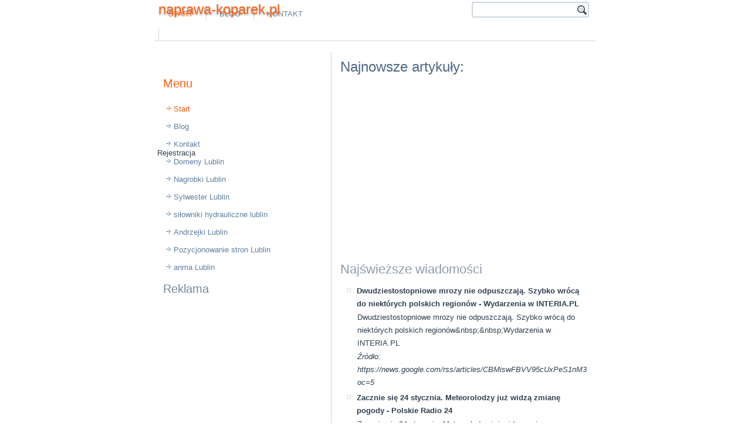

--- FILE ---
content_type: text/html; charset=UTF-8
request_url: https://naprawa-koparek.pl/serwis-koparek/przegrzany-i-odksztalcony-blok-silnika-%f0%9f%91%89sposob-naprawy%f0%9f%91%89-ciagnik-fendt-930-korbanek/
body_size: 28916
content:
<!DOCTYPE html>
<html dir="ltr" lang="pl-PL"><head>
    <meta charset="utf-8">
    <title>Serwis koparek/przegrzany i odksztalcony blok silnika 👉sposob naprawy👉 ciagnik fendt 930 korbanek/ | naprawa-koparek.pl</title>
    <meta name="viewport" content="initial-scale = 1.0, maximum-scale = 1.0, user-scalable = no, width = device-width">

    <!--[if lt IE 9]><script src="https://html5shiv.googlecode.com/svn/trunk/html5.js"></script><![endif]-->
    <link rel="stylesheet" href="/style.css" media="screen">
    <!--[if lte IE 7]><link rel="stylesheet" href="/style.ie7.css" media="screen" /><![endif]-->
    <link rel="stylesheet" href="/style.responsive.css" media="all">

<link rel="shortcut icon" href="/favicon.ico" type="image/x-icon">
    <script src="/jquery.js"></script>
    <script src="/script.js"></script>
    <script src="/script.responsive.js"></script>
<meta name="description" content="">
<meta name="keywords" content="">
<META NAME="ROBOTS" CONTENT="INDEX,FOLLOW,ALL,NOODP,NOYDIR">
<META HTTP-EQUIV="Content-Language" CONTENT="pl">
<META NAME="author" CONTENT="Seweryn Szast / tel: 605-308-665 / WynajmeDomeny.pl">
<META HTTP-EQUIV="Reply-to" CONTENT="domeny@wynajmedomeny.pl">
<META NAME="revisit-after" CONTENT="2 days">

<meta property="og:title" content="naprawa-koparek.pl" />
<meta property="og:type" content="company" />
<meta property="og:url" content="http://www.naprawa-koparek.pl" />
<meta property="og:image" content="/logo.png" />
<meta property="og:site_name" content="Ta strona może być Twoja. Rejestruj domenę: naprawa-koparek.pl - 605-308-665 - domeny Pl,domena Pl,rejestracja domen Pl" />
<meta property="fb:admins" content="153226891499805" />
<meta property="og:description" content="Ta strona może być Twoja. Rejestruj domenę: naprawa-koparek.pl - 605-308-665 - domeny Pl,domena Pl,rejestracja domen Pl" />
<meta property="og:locality" content="Pl" />
<meta property="og:country-name" content="Polska" />
<meta property="og:email" content="domeny@wynajmedomeny.pl" />
<meta property="og:phone_number" content="+48 605 308 665" />
<meta property="twitter:card" content="summary" />
<meta property="twitter:title" content="domeny Pl,domena Pl,rejestracja domen Pl" />
<meta property="twitter:description" content="domeny Pl,domena Pl,rejestracja domen Pl" />
<meta property="twitter:image:src" content="/logo.png" />
<meta property="twitter:image:width" content="281" />
<meta property="twitter:image:height" content="102" />
<meta name="dcterms.title" content="Pl - Naprawa-koparek.pl" />
<meta name="dcterms.identifier" content="http://www.Naprawa-koparek.pl" />
<meta name="dcterms.creator" content="Szast, Seweryn" />
<meta name="dcterms.description" content="domeny Pl,domena Pl,rejestracja domen Pl" />

<meta name="dcterms.language" content="pl-PL" />
<meta name="dcterms.publisher" content="http://www.WynajmeDomeny.pl/" />
<meta name="dcterms.coverage" content="World" />
<meta name="dcterms.type" content="Text" />
<meta name="dcterms.format" content="text/html" />
<link rel="publisher" type="text/html" title="WynajmeDomeny.pl" href="http://www.WynajmeDomeny.pl/" />
<link rel="author" type="text/html" title="WynajmeDomeny.pl" href="http://www.WynajmeDomeny.pl" />

<style>.art-content .art-postcontent-0 .layout-item-0 { padding-right: 10px;padding-left: 10px;  }
.ie7 .art-post .art-layout-cell {border:none !important; padding:0 !important; }
.ie6 .art-post .art-layout-cell {border:none !important; padding:0 !important; }

</style></head>
<body>
<div id="fb-root"></div>

<div id="art-main">
    <div class="art-sheet clearfix">
<header class="art-header">
<script async src="https://pagead2.googlesyndication.com/pagead/js/adsbygoogle.js?client=ca-pub-0604631517255522"
     crossorigin="anonymous"></script>

<script data-ad-client="ca-pub-0604631517255522" async src="https://pagead2.googlesyndication.com/pagead/js/adsbygoogle.js"></script>

<script async src="//pagead2.googlesyndication.com/pagead/js/adsbygoogle.js"></script>
<ins class="adsbygoogle"
     style="display:block"
     data-ad-format="autorelaxed"
     data-ad-client="ca-pub-0604631517255522"
     data-ad-slot="6800400274"></ins>
<script>
     (adsbygoogle = window.adsbygoogle || []).push({});
</script>

<script async src="//pagead2.googlesyndication.com/pagead/js/adsbygoogle.js"></script>
<script>
  (adsbygoogle = window.adsbygoogle || []).push({
    google_ad_client: "ca-pub-0604631517255522",
    enable_page_level_ads: true
  });
</script>
    <div class="art-shapes">
        
            </div>

<h1 class="art-headline">
    <a href="http://www.naprawa-koparek.pl">naprawa-koparek.pl</a>
</h1>

<div class="art-textblock art-object227400126">
    <form class="art-search" name="NameForm" method="get" action="/redirect.php">
    <input type="text" value="">
    <input type="text" value="" name="name" class="art-search-button"><input type="submit" value="" name="search">
</form>
</div>
<nav class="art-nav">
    <ul class="art-hmenu"><li><a href="/" class="active">Start</a></li><li><a href="blog.html">Blog</a></li><li><a href="kontakt.htm">Kontakt</a></li><li>
    <div style="margin-top: 10px;">
<script async src="//pagead2.googlesyndication.com/pagead/js/adsbygoogle.js"></script>
<!-- QMS-BYDGOSZCZ.BY-468x15 -->
<ins class="adsbygoogle"
     style="display:inline-block;width:468px;height:15px"
     data-ad-client="ca-pub-0604631517255522"
     data-ad-slot="9849150828"></ins>
<script>
(adsbygoogle = window.adsbygoogle || []).push({});
</script></div>
    </li></ul>
    </nav>

<!-- Umieść ten tag w nagłówku lub tuż przed tagiem zamykającym treść. -->
<script src="https://apis.google.com/js/platform.js" async="" defer type="text/javascript">
  {lang: 'pl'}
</script>                    
</header>
<div class="art-layout-wrapper">
                <div class="art-content-layout">
                    <div class="art-content-layout-row">
                        <div class="art-layout-cell art-sidebar1"><div class="art-block clearfix">
        <div class="art-blockheader">
            <h3 class="t"></h3>
        </div>
        <div class="art-blockcontent"><div style="float:left;">
<div class="fb-like" data-href="http://naprawa-koparek.pl" data-layout="box_count" data-action="like" data-show-faces="false" data-share="false"></div>
</div>

<div style="float:left; padding:2px;">

<!-- Umieść ten tag w miejscu, w którym ma być widoczny przycisk +1. -->
<div class="g-plusone" data-size="tall"></div>
</div>

<div style="float:left; padding:2px;">

</div>
</div>
</div><div class="art-vmenublock clearfix">
        <div class="art-vmenublockheader">
            <h3 class="t">Menu</h3>
        </div>
        <div class="art-vmenublockcontent">
<ul class="art-vmenu"><li><a href="/" class="active">Start</a></li><li><a href="blog.html">Blog</a></li><li><a href="kontakt.htm">Kontakt</a></li>

<li>Rejestracja <a href="http://www.lublin.lu">Domeny Lublin</a></li>

<li><a alt="nagrobki Lublin" title="pomniki Lublin" href="https://www.nagrobki.lublin.pl">Nagrobki Lublin</a></li>
<li><a href="https://www.sylwester.lublin.pl">Sylwester Lublin</a></li>


<li><a alt="Maszyny budowlane rolnicze naprawa serwis części hydraulika siłowa Lublin" title="Maszyny budowlane rolnicze naprawa serwis części hydraulika siłowa Lublin" href="http://www.maszyny-budowlane.lublin.pl">siłowniki hydrauliczne lublin</a></li>

<li><a href="http://www.andrzejki.lublin.lu">Andrzejki Lublin</a></li>

<li><a href="https://www.facebook.com/Pozycjonowanie.Stron.Internetowych.Lublin">Pozycjonowanie stron Lublin</a></li>

<li><a alt="biuro nieruchomości Lublin" title="agencja nieruchomości Lublin" href="http://www.anma.lublin.pl/artykul,83">anma Lublin</a></li>

<li>


</li>
</ul>
                
        </div>
</div><div class="art-block clearfix">
        <div class="art-blockheader">
            <h3 class="t">Reklama</h3>
        </div>
        <div class="art-blockcontent">
        <p style="text-align: center; margin-left: -20px;">
<script async src="//pagead2.googlesyndication.com/pagead/js/adsbygoogle.js"></script>
<!-- QMS-BYDGOSZCZ.BY-300x250 -->
<ins class="adsbygoogle"
     style="display:inline-block;width:300px;height:250px"
     data-ad-client="ca-pub-0604631517255522"
     data-ad-slot="2304034428"></ins>
<script>
(adsbygoogle = window.adsbygoogle || []).push({});
</script>
        </p></div>
</div></div>
                        <div class="art-layout-cell art-content"><article class="art-post art-article">
                                <h2 class="art-postheader">Najnowsze artykuły:</h2>
                                                
                <div class="art-postcontent art-postcontent-0 clearfix"><div class="art-content-layout">
    <div class="art-content-layout-row">
    <div class="art-layout-cell layout-item-0" style="width: 100%" >
<p style="text-align: center;">
<script async src="//pagead2.googlesyndication.com/pagead/js/adsbygoogle.js"></script>
<!-- QMS-BYDGOSZCZ.BY-336x280 -->
<ins class="adsbygoogle"
     style="display:inline-block;width:336px;height:280px"
     data-ad-client="ca-pub-0604631517255522"
     data-ad-slot="8350568024"></ins>
<script>
(adsbygoogle = window.adsbygoogle || []).push({});
</script>
</p>
<h2>Najświeższe wiadomości</h2><ul><li><strong>Dwudziestostopniowe mrozy nie odpuszczają. Szybko wrócą do niektórych polskich regionów - Wydarzenia w INTERIA.PL</strong><br><p>Dwudziestostopniowe mrozy nie odpuszczają. Szybko wrócą do niektórych polskich regionów&amp;nbsp;&amp;nbsp;Wydarzenia w INTERIA.PL</p><p><em>Źródło: https://news.google.com/rss/articles/[base64]?oc=5</em></p></li><li><strong>Zacznie się 24 stycznia. Meteorolodzy już widzą zmianę pogody - Polskie Radio 24</strong><br><p>Zacznie się 24 stycznia. Meteorolodzy już widzą zmianę pogody&amp;nbsp;&amp;nbsp;Polskie Radio 24</p><p><em>Źródło: https://news.google.com/rss/articles/[base64]?oc=5</em></p></li><li><strong>Do Polski suną opady deszczu ze śniegiem i śniegu. Pogoda zmieni się jeszcze w tym tygodniu - WP Wiadomości</strong><br><p>Do Polski suną opady deszczu ze śniegiem i śniegu. Pogoda zmieni się jeszcze w tym tygodniu&amp;nbsp;&amp;nbsp;WP Wiadomości</p><p><em>Źródło: https://news.google.com/rss/articles/[base64]?oc=5</em></p></li><li><strong>Największe uderzenie w przestępczość narkotykową w historii UE - Policja.pl</strong><br><p>Największe uderzenie w przestępczość narkotykową w historii UE&amp;nbsp;&amp;nbsp;Policja.pl</p><p><em>Źródło: https://news.google.com/rss/articles/[base64]?oc=5</em></p></li><li><strong>&quot;Polska nie ma żadnego interesu, żeby gdzieś tam wskakiwać&quot; - TVN24</strong><br><p>&quot;Polska nie ma żadnego interesu, żeby gdzieś tam wskakiwać&quot;&amp;nbsp;&amp;nbsp;TVN24</p><p><em>Źródło: https://news.google.com/rss/articles/[base64]?oc=5</em></p></li><li><strong>Polska nie wyśle żołnierzy na Grenlandię. Wiadomo, kto miał powstrzymać Donalda Tuska - Onet Wiadomości</strong><br><p>Polska nie wyśle żołnierzy na Grenlandię. Wiadomo, kto miał powstrzymać Donalda Tuska&amp;nbsp;&amp;nbsp;Onet Wiadomości</p><p><em>Źródło: https://news.google.com/rss/articles/[base64]?oc=5</em></p></li><li><strong>Polska wojsk nie wyśle, ale i tak może dostać rykoszetem od USA. Co się mówi w rządowych kuluarach o sprawie Grenlandii - WP Wiadomości</strong><br><p>Polska wojsk nie wyśle, ale i tak może dostać rykoszetem od USA. Co się mówi w rządowych kuluarach o sprawie Grenlandii&amp;nbsp;&amp;nbsp;WP Wiadomości</p><p><em>Źródło: https://news.google.com/rss/articles/[base64]?oc=5</em></p></li><li><strong>Zgrzyt na linii Indie-Polska. Poszło o wizytę Sikorskiego w Pakistanie - WP Wiadomości</strong><br><p>Zgrzyt na linii Indie-Polska. Poszło o wizytę Sikorskiego w Pakistanie&amp;nbsp;&amp;nbsp;WP Wiadomości</p><p><em>Źródło: https://news.google.com/rss/articles/[base64]?oc=5</em></p></li><li><strong>Co Polska ma do zrobienia na szczycie w Davos? Musimy udowodnić nasz sukces - Business Insider Polska</strong><br><p>Co Polska ma do zrobienia na szczycie w Davos? Musimy udowodnić nasz sukces&amp;nbsp;&amp;nbsp;Business Insider Polska</p><p><em>Źródło: https://news.google.com/rss/articles/[base64]?oc=5</em></p></li><li><strong>Jedno pokolenie wystarczyło. Polska weszła w gospodarczy złoty wiek - Strefa Biznesu</strong><br><p>Jedno pokolenie wystarczyło. Polska weszła w gospodarczy złoty wiek&amp;nbsp;&amp;nbsp;Strefa Biznesu</p><p><em>Źródło: https://news.google.com/rss/articles/[base64]?oc=5</em></p></li><li><strong>Domański w Davos. &quot;Uważam, że Polska jest najlepszym miejscem do życia&quot; - Biznes Interia</strong><br><p>Domański w Davos. &quot;Uważam, że Polska jest najlepszym miejscem do życia&quot;&amp;nbsp;&amp;nbsp;Biznes Interia</p><p><em>Źródło: https://news.google.com/rss/articles/[base64]?oc=5</em></p></li><li><strong>&quot;Terror energetyczny&quot; Putina w Ukrainie. Pomoc może nadejść z Polski - Money.pl</strong><br><p>&quot;Terror energetyczny&quot; Putina w Ukrainie. Pomoc może nadejść z Polski&amp;nbsp;&amp;nbsp;Money.pl</p><p><em>Źródło: https://news.google.com/rss/articles/[base64]?oc=5</em></p></li><li><strong>Polska coraz bardziej samotna, Rosja triumfuje. &quot;Wielkie zwycięstwo&quot; - Sport.pl</strong><br><p>Polska coraz bardziej samotna, Rosja triumfuje. &quot;Wielkie zwycięstwo&quot;&amp;nbsp;&amp;nbsp;Sport.pl</p><p><em>Źródło: https://news.google.com/rss/articles/[base64]?oc=5</em></p></li><li><strong>Zorze polarne znów nad Polską. Internauci publikują zdjęcia - Polskie Radio 24</strong><br><p>Zorze polarne znów nad Polską. Internauci publikują zdjęcia&amp;nbsp;&amp;nbsp;Polskie Radio 24</p><p><em>Źródło: https://news.google.com/rss/articles/[base64]?oc=5</em></p></li><li><strong>Oto najbardziej zakorkowane miasta: Tak Polska &quot;zawstydza&quot; Europę - Dziennik.pl Auto</strong><br><p>Oto najbardziej zakorkowane miasta: Tak Polska &quot;zawstydza&quot; Europę&amp;nbsp;&amp;nbsp;Dziennik.pl Auto</p><p><em>Źródło: https://news.google.com/rss/articles/[base64]?oc=5</em></p></li><li><strong>Polska 2026+. Nasz głos w grze o nowy porządek - wnp.pl</strong><br><p>Polska 2026+. Nasz głos w grze o nowy porządek&amp;nbsp;&amp;nbsp;wnp.pl</p><p><em>Źródło: https://news.google.com/rss/articles/[base64]?oc=5</em></p></li><li><strong>Mecz o honor, ale nie tylko. Oglądaj Polska – Włochy na Euro 2026! [NA ŻYWO] - sport.tvp.pl</strong><br><p>Mecz o honor, ale nie tylko. Oglądaj Polska – Włochy na Euro 2026! [NA ŻYWO]&amp;nbsp;&amp;nbsp;sport.tvp.pl</p><p><em>Źródło: https://news.google.com/rss/articles/[base64]?oc=5</em></p></li><li><strong>„Polska: G20” \ Aktualności \ Wydarzenia - Oficjalna strona Prezydenta Rzeczypospolitej Polskiej</strong><br><p>„Polska: G20” \ Aktualności \ Wydarzenia&amp;nbsp;&amp;nbsp;Oficjalna strona Prezydenta Rzeczypospolitej Polskiej</p><p><em>Źródło: https://news.google.com/rss/articles/CBMic0FVX3lxTFBOaXhETnROYVFmbUhfVnlienRlOHBfQ0RzOG8yWDhKeENmMlVyUmM5M2ZfZWliRFE0V0c3VGs3VUYzZ1JIQTlXY0J4V0NCXzN3UzNmUjFDNW5YX0E1dnlITEpNa1g0RFZUMGx4c2p6WUc5ZW8?oc=5</em></p></li><li><strong>To już koniec! Trzecia porażka reprezentacji Polski na ME - www.polsatsport.pl</strong><br><p>To już koniec! Trzecia porażka reprezentacji Polski na ME&amp;nbsp;&amp;nbsp;www.polsatsport.pl</p><p><em>Źródło: https://news.google.com/rss/articles/[base64]?oc=5</em></p></li><li><strong>Jak budować odporność? Polska stawia na obywateli, Szwecja także na biznes - InfoSecurity24</strong><br><p>Jak budować odporność? Polska stawia na obywateli, Szwecja także na biznes&amp;nbsp;&amp;nbsp;InfoSecurity24</p><p><em>Źródło: https://news.google.com/rss/articles/[base64]?oc=5</em></p></li><li><strong>Sport w polskiej TV 21.01.2026 - satkurier.pl</strong><br><p>Sport w polskiej TV 21.01.2026&amp;nbsp;&amp;nbsp;satkurier.pl</p><p><em>Źródło: https://news.google.com/rss/articles/CBMidEFVX3lxTE5tRFdZNWNrMHhiMGV0eUJ0VHpJS2RSZ1JLQWJnVjhsQUxjSENyejFybmpwSld6WjJva09Lc05hdGZHMDJudXJWcUtfLWhXa0cxWk5EeDBzQlUzSnk1aXJqWWZNYkxhNVB6Umo0V2VHa255dkVR?oc=5</em></p></li><li><strong>Ostre wzrosty cen usług u dentysty. Polska na piątym miejscu w UE - infoDENT24</strong><br><p>Ostre wzrosty cen usług u dentysty. Polska na piątym miejscu w UE&amp;nbsp;&amp;nbsp;infoDENT24</p><p><em>Źródło: https://news.google.com/rss/articles/[base64]?oc=5</em></p></li><li><strong>Polska - Włochy w ME w piłce ręcznej 2026. Relacja na żywo - Sport w INTERIA.PL</strong><br><p>Polska - Włochy w ME w piłce ręcznej 2026. Relacja na żywo&amp;nbsp;&amp;nbsp;Sport w INTERIA.PL</p><p><em>Źródło: https://news.google.com/rss/articles/[base64]?oc=5</em></p></li><li><strong>Spór inny niż wszystkie. Pierwszy dzień procesu Pfizer kontra Polska - Rynek Zdrowia</strong><br><p>Spór inny niż wszystkie. Pierwszy dzień procesu Pfizer kontra Polska&amp;nbsp;&amp;nbsp;Rynek Zdrowia</p><p><em>Źródło: https://news.google.com/rss/articles/[base64]?oc=5</em></p></li><li><strong>A jednak! Polska traci pierwsze miejsce w Europie! Oto najnowszy ranking - Sport.pl</strong><br><p>A jednak! Polska traci pierwsze miejsce w Europie! Oto najnowszy ranking&amp;nbsp;&amp;nbsp;Sport.pl</p><p><em>Źródło: https://news.google.com/rss/articles/[base64]?oc=5</em></p></li><li><strong>Polska - Włochy: relacja na żywo. Mistrzostwa Europy piłkarzy ręcznych LIVE - Przegląd Sportowy Onet</strong><br><p>Polska - Włochy: relacja na żywo. Mistrzostwa Europy piłkarzy ręcznych LIVE&amp;nbsp;&amp;nbsp;Przegląd Sportowy Onet</p><p><em>Źródło: https://news.google.com/rss/articles/[base64]?oc=5</em></p></li><li><strong>TikTok liczy miliardy. Polska ważnym punktem na reklamowej mapie Europy - ANDROID.COM.PL</strong><br><p>TikTok liczy miliardy. Polska ważnym punktem na reklamowej mapie Europy&amp;nbsp;&amp;nbsp;ANDROID.COM.PL</p><p><em>Źródło: https://news.google.com/rss/articles/CBMicEFVX3lxTE16V3AxWlpHUERGdzQ1ZXVLcXZFd29VWUU5RlFodVhXbU1PWnYyQjJocmMzVXhrYi1qWEdCZS1ZX2NyMENHWlR0VjNzUy1NcEN2UTJxd2JLNjlGTUNXQ09aODZSUklHTnhLb1d5VnJsLS0?oc=5</em></p></li><li><strong>Daniel G. z powiatu wołomińskiego miał być mózgiem polskiego kartelu narkotykowego. Policja z Wrocławia go rozbiła - wroclaw.wyborcza.pl</strong><br><p>Daniel G. z powiatu wołomińskiego miał być mózgiem polskiego kartelu narkotykowego. Policja z Wrocławia go rozbiła&amp;nbsp;&amp;nbsp;wroclaw.wyborcza.pl</p><p><em>Źródło: https://news.google.com/rss/articles/[base64]?oc=5</em></p></li><li><strong>Osiem sekund przed końcem był remis. Polska zagra dwa dodatkowe mecze - Sport w INTERIA.PL</strong><br><p>Osiem sekund przed końcem był remis. Polska zagra dwa dodatkowe mecze&amp;nbsp;&amp;nbsp;Sport w INTERIA.PL</p><p><em>Źródło: https://news.google.com/rss/articles/[base64]?oc=5</em></p></li><li><strong>Sport w polskiej TV 20.01.2026 - satkurier.pl</strong><br><p>Sport w polskiej TV 20.01.2026&amp;nbsp;&amp;nbsp;satkurier.pl</p><p><em>Źródło: https://news.google.com/rss/articles/CBMidEFVX3lxTE41VnZETU9FSTB4dHAwUDNhc3lBZ0lIVWFTQnlMTGk2dDh1NFhoVG13QkZrNGRMX1hSbG8xdldJX2JhOVdvZ1lBRm53RGIwTDRoQm16bEFSd1p4ODhnTDUwX0xVZzJLZmtKZDlBQ3FDMklqWG1M?oc=5</em></p></li><li><strong>Tak polska debiutantka ruszyła na gwiazdę. Ukrainka nie mogła w to uwierzyć Tenis - Sport.pl</strong><br><p>Tak polska debiutantka ruszyła na gwiazdę. Ukrainka nie mogła w to uwierzyć Tenis&amp;nbsp;&amp;nbsp;Sport.pl</p><p><em>Źródło: https://news.google.com/rss/articles/[base64]?oc=5</em></p></li><li><strong>Tabela &quot;polskiej grupy&quot; ME piłkarzy ręcznych. Które miejsce zajęli Polacy? - www.polsatsport.pl</strong><br><p>Tabela &quot;polskiej grupy&quot; ME piłkarzy ręcznych. Które miejsce zajęli Polacy?&amp;nbsp;&amp;nbsp;www.polsatsport.pl</p><p><em>Źródło: https://news.google.com/rss/articles/[base64]?oc=5</em></p></li><li><strong>365,91 zł co miesiąc dla każdego seniora od 1 marca 2026 r. i to bez względu na wysokość dochodów. Sprawdź, czy musisz złożyć wniosek, aby otrzymać świadczenie - INFOR.PL</strong><br><p>365,91 zł co miesiąc dla każdego seniora od 1 marca 2026 r. i to bez względu na wysokość dochodów. Sprawdź, czy musisz złożyć wniosek, aby otrzymać świadczenie&amp;nbsp;&amp;nbsp;INFOR.PL</p><p><em>Źródło: https://news.google.com/rss/articles/[base64]?oc=5</em></p></li><li><strong>Zwierzęta zmieniają nasze życie na lepsze – Mars Polska wspiera programy adopcyjne, edukacyjne i terapeutyczne - Newseria BIZNES</strong><br><p>Zwierzęta zmieniają nasze życie na lepsze – Mars Polska wspiera programy adopcyjne, edukacyjne i terapeutyczne&amp;nbsp;&amp;nbsp;Newseria BIZNES</p><p><em>Źródło: https://news.google.com/rss/articles/CBMigwFBVV95cUxPcTJRenNIc0w5RGpleFpLSEF2c1NjdnpJcFh1S2ZjOWpyMkZKVWJEMl9lYV96Q0RKY3JkOXdDMTZidWl1dnVHSWlHSkFTWnZ2RHhrd1Z6RmhvQnM5LXE0U1haVTB5aFF1WElpa1BHMzZnWWU5WXdwX1dUeG4wY2tXTlBkbw?oc=5</em></p></li><li><strong>Kolejna katastrofa kolejowa w Hiszpanii. Są ofiary - GazetaPrawna.pl</strong><br><p>Kolejna katastrofa kolejowa w Hiszpanii. Są ofiary&amp;nbsp;&amp;nbsp;GazetaPrawna.pl</p><p><em>Źródło: https://news.google.com/rss/articles/[base64]?oc=5</em></p></li><li><strong>Świetne rezultaty InPost w Polsce i za granicą - Rzeczpospolita</strong><br><p>Świetne rezultaty InPost w Polsce i za granicą&amp;nbsp;&amp;nbsp;Rzeczpospolita</p><p><em>Źródło: https://news.google.com/rss/articles/[base64]?oc=5</em></p></li><li><strong>600 zł opłaty karnej. Kierowcy dostają wezwania: Dowody zdjęciowe wykonano - Dziennik.pl Auto</strong><br><p>600 zł opłaty karnej. Kierowcy dostają wezwania: Dowody zdjęciowe wykonano&amp;nbsp;&amp;nbsp;Dziennik.pl Auto</p><p><em>Źródło: https://news.google.com/rss/articles/[base64]?oc=5</em></p></li><li><strong>Rekord chętnych na polski paszport - GazetaPrawna.pl</strong><br><p>Rekord chętnych na polski paszport&amp;nbsp;&amp;nbsp;GazetaPrawna.pl</p><p><em>Źródło: https://news.google.com/rss/articles/[base64]?oc=5</em></p></li><li><strong>Dochody w gospodarstwach zwierzęcych w krajach UE. Polska na ostatnim miejscu w rankingu - Wieści Rolnicze</strong><br><p>Dochody w gospodarstwach zwierzęcych w krajach UE. Polska na ostatnim miejscu w rankingu&amp;nbsp;&amp;nbsp;Wieści Rolnicze</p><p><em>Źródło: https://news.google.com/rss/articles/[base64]?oc=5</em></p></li><li><strong>Pompy ciepła zaczęły wyraźnie zwiększać zapotrzebowanie na prąd w Polsce - Gramwzielone.pl</strong><br><p>Pompy ciepła zaczęły wyraźnie zwiększać zapotrzebowanie na prąd w Polsce&amp;nbsp;&amp;nbsp;Gramwzielone.pl</p><p><em>Źródło: https://news.google.com/rss/articles/[base64]?oc=5</em></p></li><li><strong>Gdy szef przekracza granicę. Od skargi do pozwu [SZTUKA SPORU] - GazetaPrawna.pl</strong><br><p>Gdy szef przekracza granicę. Od skargi do pozwu [SZTUKA SPORU]&amp;nbsp;&amp;nbsp;GazetaPrawna.pl</p><p><em>Źródło: https://news.google.com/rss/articles/[base64]?oc=5</em></p></li><li><strong>Orzekał tzw. neosędzia, więc nie ma rozwodu - Prawo.pl</strong><br><p>Orzekał tzw. neosędzia, więc nie ma rozwodu&amp;nbsp;&amp;nbsp;Prawo.pl</p><p><em>Źródło: https://news.google.com/rss/articles/[base64]?oc=5</em></p></li><li><strong>Ile Polska ma gazu w magazynach w porównaniu z Europą? Musi starczyć dla nas i dla Ukrainy - Business Insider Polska</strong><br><p>Ile Polska ma gazu w magazynach w porównaniu z Europą? Musi starczyć dla nas i dla Ukrainy&amp;nbsp;&amp;nbsp;Business Insider Polska</p><p><em>Źródło: https://news.google.com/rss/articles/[base64]?oc=5</em></p></li><li><strong>Polska – Włochy: Samo zwycięstwo może nie wystarczyć do uniknięcia otchłani. Potrzeba czegoś jeszcze - Przegląd Sportowy Onet</strong><br><p>Polska – Włochy: Samo zwycięstwo może nie wystarczyć do uniknięcia otchłani. Potrzeba czegoś jeszcze&amp;nbsp;&amp;nbsp;Przegląd Sportowy Onet</p><p><em>Źródło: https://news.google.com/rss/articles/[base64]?oc=5</em></p></li><li><strong>Polscy żołnierze mieli ruszyć na Grenlandię? Ujawnili sensacyjne kulisy - Forsal</strong><br><p>Polscy żołnierze mieli ruszyć na Grenlandię? Ujawnili sensacyjne kulisy&amp;nbsp;&amp;nbsp;Forsal</p><p><em>Źródło: https://news.google.com/rss/articles/[base64]?oc=5</em></p></li><li><strong>Najnowszy program &quot;Graffiti&quot; - oglądaj - PolsatNews.pl</strong><br><p>Najnowszy program &quot;Graffiti&quot; - oglądaj&amp;nbsp;&amp;nbsp;PolsatNews.pl</p><p><em>Źródło: https://news.google.com/rss/articles/CBMidEFVX3lxTE11cWw5ZHloamdkWWUzbjVzaUJVQndZc181RDE2dkljMkZoZjhKM0N3X2RHN1ROSlU4a3V0V29Tbk8wT2l4NDBLdnFDelBlN2x5Zk42TmNoQU9PekswZERIeVNDTmxraWNUMjV0cDFfVU1GT1dp?oc=5</em></p></li><li><strong>PKO Bank Polski i eSky z ofertą dla podróżników - infoWire</strong><br><p>PKO Bank Polski i eSky z ofertą dla podróżników&amp;nbsp;&amp;nbsp;infoWire</p><p><em>Źródło: https://news.google.com/rss/articles/[base64]?oc=5</em></p></li><li><strong>Port Polska: przekazanie drzew owocowych do Warszawskiego ZOO - raport csr</strong><br><p>Port Polska: przekazanie drzew owocowych do Warszawskiego ZOO&amp;nbsp;&amp;nbsp;raport csr</p><p><em>Źródło: https://news.google.com/rss/articles/CBMiigFBVV95cUxOcXZReGNYenRxWVNnUkwzb2ZuUjFZQUxEQjdIYXc5cWNzakt6aUd3bllubFExbGdQTml2T1hYNXBTdGZ2a3ByZ2dBTVdfY1VGRzZpRldoekZ0WjBPck1PcUVPYTV5c3NuS2Q5R2M2ZENoQ1FUdFp0a3lWUlgwcURUSXhFNWJGdmxfTkE?oc=5</em></p></li><li><strong>Szef MON: Nie ma potrzeby wysyłania polskich żołnierzy na Grenlandię - Rzeczpospolita</strong><br><p>Szef MON: Nie ma potrzeby wysyłania polskich żołnierzy na Grenlandię&amp;nbsp;&amp;nbsp;Rzeczpospolita</p><p><em>Źródło: https://news.google.com/rss/articles/[base64]?oc=5</em></p></li><li><strong>Zwrot za zwrotem i chaos w Polsce 2050. Kandydatka z zaskakującą propozycją - Wydarzenia w INTERIA.PL</strong><br><p>Zwrot za zwrotem i chaos w Polsce 2050. Kandydatka z zaskakującą propozycją&amp;nbsp;&amp;nbsp;Wydarzenia w INTERIA.PL</p><p><em>Źródło: https://news.google.com/rss/articles/[base64]?oc=5</em></p></li><li><strong>UE ma sposób na Trumpa? &quot;Nic nie drażni go bardziej&quot; - Money.pl</strong><br><p>UE ma sposób na Trumpa? &quot;Nic nie drażni go bardziej&quot;&amp;nbsp;&amp;nbsp;Money.pl</p><p><em>Źródło: https://news.google.com/rss/articles/[base64]?oc=5</em></p></li><li><strong>Birrell/gibson - kobori/shimizu - Sport w INTERIA.PL</strong><br><p>Birrell/gibson - kobori/shimizu&amp;nbsp;&amp;nbsp;Sport w INTERIA.PL</p><p><em>Źródło: https://news.google.com/rss/articles/[base64]?oc=5</em></p></li><li><strong>Olimpijska kadra prawie gotowa. Do Mediolanu i Cortiny wyślemy więcej sportowców niż do Pekinu - Rzeczpospolita</strong><br><p>Olimpijska kadra prawie gotowa. Do Mediolanu i Cortiny wyślemy więcej sportowców niż do Pekinu&amp;nbsp;&amp;nbsp;Rzeczpospolita</p><p><em>Źródło: https://news.google.com/rss/articles/[base64]?oc=5</em></p></li><li><strong>Więcej niż Ziobro. Czy rozliczenia polityków mogą zniszczyć demokrację? - GazetaPrawna.pl</strong><br><p>Więcej niż Ziobro. Czy rozliczenia polityków mogą zniszczyć demokrację?&amp;nbsp;&amp;nbsp;GazetaPrawna.pl</p><p><em>Źródło: https://news.google.com/rss/articles/[base64]?oc=5</em></p></li><li><strong>Polska zapłaci Pfizerowi 6 miliardów za szczepionki? - Rzeczpospolita</strong><br><p>Polska zapłaci Pfizerowi 6 miliardów za szczepionki?&amp;nbsp;&amp;nbsp;Rzeczpospolita</p><p><em>Źródło: https://news.google.com/rss/articles/[base64]?oc=5</em></p></li><li><strong>Zakaz mediów społecznościowych? &quot;Pokażemy europejski portfel tożsamości cyfrowej&quot; - Jedynka - Polskie Radio</strong><br><p>Zakaz mediów społecznościowych? &quot;Pokażemy europejski portfel tożsamości cyfrowej&quot;&amp;nbsp;&amp;nbsp;Jedynka - Polskie Radio</p><p><em>Źródło: https://news.google.com/rss/articles/[base64]?oc=5</em></p></li><li><strong>Oscypek bez ochrony w umowie UE–Mercosur? Polska zgłosiła tylko Polską Wódkę i Żubrówkę - Portal spożywczy</strong><br><p>Oscypek bez ochrony w umowie UE–Mercosur? Polska zgłosiła tylko Polską Wódkę i Żubrówkę&amp;nbsp;&amp;nbsp;Portal spożywczy</p><p><em>Źródło: https://news.google.com/rss/articles/[base64]?oc=5</em></p></li><li><strong>Reżyser, który był Polską - 2026 Rokiem Andrzeja Wajdy - Dzieje.pl</strong><br><p>Reżyser, który był Polską - 2026 Rokiem Andrzeja Wajdy&amp;nbsp;&amp;nbsp;Dzieje.pl</p><p><em>Źródło: https://news.google.com/rss/articles/CBMihwFBVV95cUxPNjAzZ3d0OXhIQTQ2NEZkdHNrR2dnalAyTmVFWmszVlZGTFJMb2RySDNYYmlCLTZkTjNYaUsyMHgwWkFvYTNfdHFScVZGd3hubmdUZ3VoVWtDRUlXalZZZzhvQVloWWJtOVA3WThsbS1FTmRRcTBKVS1MQ0IzUkhMbm1VQ0ZQWkU?oc=5</em></p></li><li><strong>Ostatnie dni zapisów na konferencję „Przyszłość już tu jest. Polska – Ukraina – Europa&quot; - wroclaw.pl</strong><br><p>Ostatnie dni zapisów na konferencję „Przyszłość już tu jest. Polska – Ukraina – Europa&quot;&amp;nbsp;&amp;nbsp;wroclaw.pl</p><p><em>Źródło: https://news.google.com/rss/articles/[base64]?oc=5</em></p></li><li><strong>Pilny apel ratowników GOPR. Turysta zaginął w Beskidzie Sądeckim - Polskie Radio 24</strong><br><p>Pilny apel ratowników GOPR. Turysta zaginął w Beskidzie Sądeckim&amp;nbsp;&amp;nbsp;Polskie Radio 24</p><p><em>Źródło: https://news.google.com/rss/articles/[base64]?oc=5</em></p></li><li><strong>&quot;Napisała, że znowu wygra. Trzymam ja za słowo&quot;. Z Ołomuńca do Polski - TVN24</strong><br><p>&quot;Napisała, że znowu wygra. Trzymam ja za słowo&quot;. Z Ołomuńca do Polski&amp;nbsp;&amp;nbsp;TVN24</p><p><em>Źródło: https://news.google.com/rss/articles/[base64]?oc=5</em></p></li><li><strong>Fundusz pocvidowy odrzucany przez kraje UE. Oto powody - Business Insider Polska</strong><br><p>Fundusz pocvidowy odrzucany przez kraje UE. Oto powody&amp;nbsp;&amp;nbsp;Business Insider Polska</p><p><em>Źródło: https://news.google.com/rss/articles/[base64]?oc=5</em></p></li><li><strong>Pociąg pędzący do Krakowa wypadł z torów. Na miejscu pracują służby i prokuratura - GazetaPrawna.pl</strong><br><p>Pociąg pędzący do Krakowa wypadł z torów. Na miejscu pracują służby i prokuratura&amp;nbsp;&amp;nbsp;GazetaPrawna.pl</p><p><em>Źródło: https://news.google.com/rss/articles/[base64]?oc=5</em></p></li><li><strong>Wyłupanie szyny i wykolejenie pociągu Polregio. Są wstępne ustalenia - Polskie Radio 24</strong><br><p>Wyłupanie szyny i wykolejenie pociągu Polregio. Są wstępne ustalenia&amp;nbsp;&amp;nbsp;Polskie Radio 24</p><p><em>Źródło: https://news.google.com/rss/articles/[base64]?oc=5</em></p></li><li><strong>Wróciły dwudziestostopniowe mrozy. Szybko nas nie zostawią i kolejna noc będzie bardzo zimna - Wydarzenia w INTERIA.PL</strong><br><p>Wróciły dwudziestostopniowe mrozy. Szybko nas nie zostawią i kolejna noc będzie bardzo zimna&amp;nbsp;&amp;nbsp;Wydarzenia w INTERIA.PL</p><p><em>Źródło: https://news.google.com/rss/articles/[base64]?oc=5</em></p></li><li><strong>Świat oszalał na punkcie... Polski. Liczby nie kłamią, staliśmy się globalną potęgą - Wydarzenia w INTERIA.PL</strong><br><p>Świat oszalał na punkcie... Polski. Liczby nie kłamią, staliśmy się globalną potęgą&amp;nbsp;&amp;nbsp;Wydarzenia w INTERIA.PL</p><p><em>Źródło: https://news.google.com/rss/articles/[base64]?oc=5</em></p></li><li><strong>Kto został zaproszony do dołączenia do Rady Pokoju Trumpa? - BBC</strong><br><p>Kto został zaproszony do dołączenia do Rady Pokoju Trumpa?&amp;nbsp;&amp;nbsp;BBC</p><p><em>Źródło: https://news.google.com/rss/articles/[base64]?oc=5</em></p></li><li><strong>Macron o konkurencji ze strony USA: celem jest chęć osłabienia Europy - Money.pl</strong><br><p>Macron o konkurencji ze strony USA: celem jest chęć osłabienia Europy&amp;nbsp;&amp;nbsp;Money.pl</p><p><em>Źródło: https://news.google.com/rss/articles/[base64]?oc=5</em></p></li><li><strong>Arcydzieło światowej literatury w wersji serialowej. Dziś nowy odcinek - Dziennik.pl Film</strong><br><p>Arcydzieło światowej literatury w wersji serialowej. Dziś nowy odcinek&amp;nbsp;&amp;nbsp;Dziennik.pl Film</p><p><em>Źródło: https://news.google.com/rss/articles/[base64]?oc=5</em></p></li><li><strong>Polska - Włochy. Relacja live i wynik na żywo z ME piłkarzy ręcznych - www.polsatsport.pl</strong><br><p>Polska - Włochy. Relacja live i wynik na żywo z ME piłkarzy ręcznych&amp;nbsp;&amp;nbsp;www.polsatsport.pl</p><p><em>Źródło: https://news.google.com/rss/articles/[base64]?oc=5</em></p></li><li><strong>Polska kontra gigant farmaceutyczny. Chodzi o szczepionki - Business Insider Polska</strong><br><p>Polska kontra gigant farmaceutyczny. Chodzi o szczepionki&amp;nbsp;&amp;nbsp;Business Insider Polska</p><p><em>Źródło: https://news.google.com/rss/articles/[base64]?oc=5</em></p></li><li><strong>Prom Jantar Unity wypłynął w pierwszy rejs do Trelleborga - Portal Morski</strong><br><p>Prom Jantar Unity wypłynął w pierwszy rejs do Trelleborga&amp;nbsp;&amp;nbsp;Portal Morski</p><p><em>Źródło: https://news.google.com/rss/articles/[base64]?oc=5</em></p></li><li><strong>Ciekawe interpretacje GUNB - wycofana Polska Norma wyrobu jako podstawa sporządzenia krajowej deklaracji właściwości użytkowych - Gov.pl</strong><br><p>Ciekawe interpretacje GUNB - wycofana Polska Norma wyrobu jako podstawa sporządzenia krajowej deklaracji właściwości użytkowych&amp;nbsp;&amp;nbsp;Gov.pl</p><p><em>Źródło: https://news.google.com/rss/articles/[base64]?oc=5</em></p></li><li><strong>Pietuszewski może świętować. Portugalczycy są już pewni - Sport.pl</strong><br><p>Pietuszewski może świętować. Portugalczycy są już pewni&amp;nbsp;&amp;nbsp;Sport.pl</p><p><em>Źródło: https://news.google.com/rss/articles/[base64]?oc=5</em></p></li><li><strong>Wstyd, żenada, kompromitacja. Cały świat widział, co zrobili Polacy - Sport.pl</strong><br><p>Wstyd, żenada, kompromitacja. Cały świat widział, co zrobili Polacy&amp;nbsp;&amp;nbsp;Sport.pl</p><p><em>Źródło: https://news.google.com/rss/articles/[base64]?oc=5</em></p></li><li><strong>Baza wypoczynku - Powiatowa Stacja Sanitarno-Epidemiologiczna w Kamieniu Pomorskim - Gov.pl</strong><br><p>Baza wypoczynku - Powiatowa Stacja Sanitarno-Epidemiologiczna w Kamieniu Pomorskim&amp;nbsp;&amp;nbsp;Gov.pl</p><p><em>Źródło: https://news.google.com/rss/articles/CBMia0FVX3lxTFBUbHU5cHVCcGNMM3JQMnNIYTBiR2lwWGhGMmo4VHFFMzk4b1Z1dkZhbnUtclg3NmltRXFDdVFXN3NJU3hXQmNfMVpOTmJ2WDZfYnVQdnMzdmZuUzRoNzZCMXN5d1BJWXR5cXBr?oc=5</em></p></li><li><strong>Kary dla giganta fitness. UOKiK stawia zarzuty Benefit Systems - Bankier.pl</strong><br><p>Kary dla giganta fitness. UOKiK stawia zarzuty Benefit Systems&amp;nbsp;&amp;nbsp;Bankier.pl</p><p><em>Źródło: https://news.google.com/rss/articles/[base64]?oc=5</em></p></li><li><strong>Groźna gra w straż obywatelską. Nowy trend opanował Internet - GazetaPrawna.pl</strong><br><p>Groźna gra w straż obywatelską. Nowy trend opanował Internet&amp;nbsp;&amp;nbsp;GazetaPrawna.pl</p><p><em>Źródło: https://news.google.com/rss/articles/[base64]?oc=5</em></p></li><li><strong>Skarbówka będzie zwracać pieniądze emerytom. Można odzyskać nawet 800 złotych - Forsal</strong><br><p>Skarbówka będzie zwracać pieniądze emerytom. Można odzyskać nawet 800 złotych&amp;nbsp;&amp;nbsp;Forsal</p><p><em>Źródło: https://news.google.com/rss/articles/[base64]?oc=5</em></p></li><li><strong>Polska zawrze nowe sojusze. &quot;Powstaje NATO w NATO, na wszelki wypadek&quot; - Wyborcza.pl</strong><br><p>Polska zawrze nowe sojusze. &quot;Powstaje NATO w NATO, na wszelki wypadek&quot;&amp;nbsp;&amp;nbsp;Wyborcza.pl</p><p><em>Źródło: https://news.google.com/rss/articles/[base64]?oc=5</em></p></li><li><strong>Pamiętajmy o zwierzętach! - Gov.pl</strong><br><p>Pamiętajmy o zwierzętach!&amp;nbsp;&amp;nbsp;Gov.pl</p><p><em>Źródło: https://news.google.com/rss/articles/CBMiaEFVX3lxTFA2Slc3ZS1oLVhkNEFLTnNFc0c3a0QtYnVtdjd5UFAwUWJscnlTd1ZZV1FiZlBkSjZfLVJmYko0UHBKdnRkQlB6NjBLNmVMTm5PakFSUTFpZ3FDUFJvX3Fab3N2LXZubnJr?oc=5</em></p></li><li><strong>Chiny też zaczynają się wyludniać - GazetaPrawna.pl</strong><br><p>Chiny też zaczynają się wyludniać&amp;nbsp;&amp;nbsp;GazetaPrawna.pl</p><p><em>Źródło: https://news.google.com/rss/articles/[base64]?oc=5</em></p></li><li><strong>Polska branża gier może być mocniejsza. Rząd szykuje nową strategię - Rzeczpospolita</strong><br><p>Polska branża gier może być mocniejsza. Rząd szykuje nową strategię&amp;nbsp;&amp;nbsp;Rzeczpospolita</p><p><em>Źródło: https://news.google.com/rss/articles/[base64]?oc=5</em></p></li><li><strong>Czas na futsalowe święto. Jedno trofeum, 16 drużyn, w tym Polska! - Łączy nas piłka</strong><br><p>Czas na futsalowe święto. Jedno trofeum, 16 drużyn, w tym Polska!&amp;nbsp;&amp;nbsp;Łączy nas piłka</p><p><em>Źródło: https://news.google.com/rss/articles/[base64]?oc=5</em></p></li><li><strong>Światowe Forum Ekonomiczne Davos odbywa się w cieniu polityki Trumpa. Co Polska chce tam ugrać? [ANALIZA] - Business Insider Polska</strong><br><p>Światowe Forum Ekonomiczne Davos odbywa się w cieniu polityki Trumpa. Co Polska chce tam ugrać? [ANALIZA]&amp;nbsp;&amp;nbsp;Business Insider Polska</p><p><em>Źródło: https://news.google.com/rss/articles/[base64]?oc=5</em></p></li><li><strong>&quot;Obawiam się zmian, które wymuszają nowe technologie&quot;. Eksperci zbadali, jak Polska dba o seniorów - Wyborcza.pl</strong><br><p>&quot;Obawiam się zmian, które wymuszają nowe technologie&quot;. Eksperci zbadali, jak Polska dba o seniorów&amp;nbsp;&amp;nbsp;Wyborcza.pl</p><p><em>Źródło: https://news.google.com/rss/articles/[base64]?oc=5</em></p></li><li><strong>Zmiana w sprawie Collegium Humanum. Zaważyła &quot;ekonomika procesowa&quot; - Wydarzenia w INTERIA.PL</strong><br><p>Zmiana w sprawie Collegium Humanum. Zaważyła &quot;ekonomika procesowa&quot;&amp;nbsp;&amp;nbsp;Wydarzenia w INTERIA.PL</p><p><em>Źródło: https://news.google.com/rss/articles/[base64]?oc=5</em></p></li><li><strong>Polski paszport towarem deficytowym - GazetaPrawna.pl</strong><br><p>Polski paszport towarem deficytowym&amp;nbsp;&amp;nbsp;GazetaPrawna.pl</p><p><em>Źródło: https://news.google.com/rss/articles/[base64]?oc=5</em></p></li><li><strong>Kontuzja reprezentanta Polski. Jest oficjalny komunikat - Sport.pl</strong><br><p>Kontuzja reprezentanta Polski. Jest oficjalny komunikat&amp;nbsp;&amp;nbsp;Sport.pl</p><p><em>Źródło: https://news.google.com/rss/articles/[base64]?oc=5</em></p></li><li><strong>Rada Pokoju zamiast ONZ? Trump mówi o nowej globalnej roli USA - GazetaPrawna.pl</strong><br><p>Rada Pokoju zamiast ONZ? Trump mówi o nowej globalnej roli USA&amp;nbsp;&amp;nbsp;GazetaPrawna.pl</p><p><em>Źródło: https://news.google.com/rss/articles/[base64]?oc=5</em></p></li><li><strong>Piątkowski o Davos: Polska powinna dowieść, że ma pomysły na ożywienie gospodarcze w UE - wnp.pl</strong><br><p>Piątkowski o Davos: Polska powinna dowieść, że ma pomysły na ożywienie gospodarcze w UE&amp;nbsp;&amp;nbsp;wnp.pl</p><p><em>Źródło: https://news.google.com/rss/articles/[base64]?oc=5</em></p></li><li><strong>Oto rekordowy fotoradar. Zrobił 51 tys. zdjęć w pół roku - Polskie Radio 24</strong><br><p>Oto rekordowy fotoradar. Zrobił 51 tys. zdjęć w pół roku&amp;nbsp;&amp;nbsp;Polskie Radio 24</p><p><em>Źródło: https://news.google.com/rss/articles/[base64]?oc=5</em></p></li><li><strong>Prezydent i premier rozmawiali o zaproszeniu od Trumpa - TVN24</strong><br><p>Prezydent i premier rozmawiali o zaproszeniu od Trumpa&amp;nbsp;&amp;nbsp;TVN24</p><p><em>Źródło: https://news.google.com/rss/articles/[base64]?oc=5</em></p></li><li><strong>Deweloperskie pustynie na mapie Polski. Gdzie rynek pierwotny nie istnieje? - Bankier.pl</strong><br><p>Deweloperskie pustynie na mapie Polski. Gdzie rynek pierwotny nie istnieje?&amp;nbsp;&amp;nbsp;Bankier.pl</p><p><em>Źródło: https://news.google.com/rss/articles/[base64]?oc=5</em></p></li><li><strong>Obiekty z Białorusi nad Polską. Wciąż nadlatują, służby wydały komunikat z apelem - Wydarzenia w INTERIA.PL</strong><br><p>Obiekty z Białorusi nad Polską. Wciąż nadlatują, służby wydały komunikat z apelem&amp;nbsp;&amp;nbsp;Wydarzenia w INTERIA.PL</p><p><em>Źródło: https://news.google.com/rss/articles/[base64]?oc=5</em></p></li><li><strong>Budżetowe starcie Karola Nawrockiego i Donalda Tuska. To sytuacja win-win [OPINIA] - Wydarzenia w INTERIA.PL</strong><br><p>Budżetowe starcie Karola Nawrockiego i Donalda Tuska. To sytuacja win-win [OPINIA]&amp;nbsp;&amp;nbsp;Wydarzenia w INTERIA.PL</p><p><em>Źródło: https://news.google.com/rss/articles/[base64]?oc=5</em></p></li><li><strong>Polska Wódka i Żubrówka – tylko 2 produkty z Polski chronione w ramach umowy handlowej z Mercosur - Farmer.pl</strong><br><p>Polska Wódka i Żubrówka – tylko 2 produkty z Polski chronione w ramach umowy handlowej z Mercosur&amp;nbsp;&amp;nbsp;Farmer.pl</p><p><em>Źródło: https://news.google.com/rss/articles/[base64]?oc=5</em></p></li><li><strong>Cyberbezpieczeństwo Polek i Polaków jest najważniejsze - Rzeczpospolita</strong><br><p>Cyberbezpieczeństwo Polek i Polaków jest najważniejsze&amp;nbsp;&amp;nbsp;Rzeczpospolita</p><p><em>Źródło: https://news.google.com/rss/articles/[base64]?oc=5</em></p></li><li><strong>Psy na łańcuchach wciąż czekają. Polacy za propozycją prezydenta - Bankier.pl</strong><br><p>Psy na łańcuchach wciąż czekają. Polacy za propozycją prezydenta&amp;nbsp;&amp;nbsp;Bankier.pl</p><p><em>Źródło: https://news.google.com/rss/articles/[base64]?oc=5</em></p></li><li><strong>Zorza polarna nad Polską. Zdjęcia, jakich dawno nie widziano - Polskie Radio 24</strong><br><p>Zorza polarna nad Polską. Zdjęcia, jakich dawno nie widziano&amp;nbsp;&amp;nbsp;Polskie Radio 24</p><p><em>Źródło: https://news.google.com/rss/articles/[base64]?oc=5</em></p></li><li><strong>Wariant &quot;K&quot; szerzy się w Polsce i daje nieoczywiste objawy. &quot;Czeka nas lawinowy wzrost&quot; - Wydarzenia w INTERIA.PL</strong><br><p>Wariant &quot;K&quot; szerzy się w Polsce i daje nieoczywiste objawy. &quot;Czeka nas lawinowy wzrost&quot;&amp;nbsp;&amp;nbsp;Wydarzenia w INTERIA.PL</p><p><em>Źródło: https://news.google.com/rss/articles/[base64]?oc=5</em></p></li><li><strong>Złoty wiek polskiej gospodarki? Piątkowski: Dogoniliśmy przeciętnego Japończyka - Bankier.pl</strong><br><p>Złoty wiek polskiej gospodarki? Piątkowski: Dogoniliśmy przeciętnego Japończyka&amp;nbsp;&amp;nbsp;Bankier.pl</p><p><em>Źródło: https://news.google.com/rss/articles/[base64]?oc=5</em></p></li><li><strong>Spotkanie ministrów obrony Polski i Łotwy - Gov.pl</strong><br><p>Spotkanie ministrów obrony Polski i Łotwy&amp;nbsp;&amp;nbsp;Gov.pl</p><p><em>Źródło: https://news.google.com/rss/articles/CBMihwFBVV95cUxQUEJFUGItMjdPVlhkbWpCTmthcWxqWlFKV0g1OUVJeUZoemtBcGtsejBQcXRVcE01R0hMd2RKaFpxOFdnaVEzRnB2dVZkNF9WWTB5ampiUjBTOVZsN3JvLUtpZG5adzJuTVhoUEdBYjNHSVZMNTZlUnB4NDU0d1luX3l2X25sSmM?oc=5</em></p></li><li><strong>Branża gier wraca do łask. Czarnych koni w 2026 r. jest minimum siedem - Parkiet</strong><br><p>Branża gier wraca do łask. Czarnych koni w 2026 r. jest minimum siedem&amp;nbsp;&amp;nbsp;Parkiet</p><p><em>Źródło: https://news.google.com/rss/articles/[base64]?oc=5</em></p></li></ul>    </div>
    </div>
</div>
<div class="art-content-layout">
    <div class="art-content-layout-row">
    <div class="art-layout-cell layout-item-0" style="width: 100%" >

    </div>
    </div>
</div>
</div>


</article></div>
                    </div>
                </div>
            </div><footer class="art-footer">
<div class="art-content-layout">
    <div class="art-content-layout-row">
    <div class="art-layout-cell" style="width: 100%">
        <p style="text-align: center;">
<script async src="//pagead2.googlesyndication.com/pagead/js/adsbygoogle.js"></script>
<!-- QMS-BYDGOSZCZ.BY-468x15 -->
<ins class="adsbygoogle"
     style="display:inline-block;width:468px;height:15px"
     data-ad-client="ca-pub-0604631517255522"
     data-ad-slot="9849150828"></ins>
<script>
(adsbygoogle = window.adsbygoogle || []).push({});
</script>
        </p>
    </div>
    </div>
</div>
<div class="art-content-layout">
    <div class="art-content-layout-row">
    <div class="art-layout-cell" style="width: 50%">
        <p style="text-align: center;">
<script async src="//pagead2.googlesyndication.com/pagead/js/adsbygoogle.js"></script>
<!-- QMS-BYDGOSZCZ.BY-320x100 -->
<ins class="adsbygoogle"
     style="display:inline-block;width:320px;height:100px"
     data-ad-client="ca-pub-0604631517255522"
     data-ad-slot="7931765625"></ins>
<script>
(adsbygoogle = window.adsbygoogle || []).push({});
</script>
        </p>
    </div><div class="art-layout-cell" style="width: 50%">
        <p>&nbsp;|&nbsp;<a href="bitcoin.html">Bitcoin</a>&nbsp;|&nbsp;<a href="bank.html">Bank</a></p><p>Copyright &copy; 2026. All Rights Reserved.</p><p>&nbsp;<a href="http://www.Branża gier wraca do łask. Czarnych koni w 2026 r. jest minimum siedem - Parkiet/rss" title="RSS" class="art-rss-tag-icon" style="line-height: 32px;"></a>&nbsp;&nbsp;&nbsp;<br></p>
    </div>
    </div>
</div>

</footer>

    </div>
    <p class="art-page-footer">
        <span id="art-footnote-links">Promocja w Internecie: <a href="http://www.WynajmeDomeny.pl" target="_blank">Pozycjonowanie stron Lublin</a> | <a alt="sebruk Lublin" title="kostka brukowa Lublin" href="http://www.sebruk.pl/#ofirmie">brukarstwo Lublin</a> |  | <a alt="kosztorysy budowlane Lublin" title="kosztorysant Lublin" href="http://www.kosztorysy-budowlane.lublin.pl/kosztorysy">kosztorys norma</a></span>
    </p>
</div>


</body></html>

--- FILE ---
content_type: text/html; charset=utf-8
request_url: https://accounts.google.com/o/oauth2/postmessageRelay?parent=https%3A%2F%2Fnaprawa-koparek.pl&jsh=m%3B%2F_%2Fscs%2Fabc-static%2F_%2Fjs%2Fk%3Dgapi.lb.en.2kN9-TZiXrM.O%2Fd%3D1%2Frs%3DAHpOoo_B4hu0FeWRuWHfxnZ3V0WubwN7Qw%2Fm%3D__features__
body_size: 158
content:
<!DOCTYPE html><html><head><title></title><meta http-equiv="content-type" content="text/html; charset=utf-8"><meta http-equiv="X-UA-Compatible" content="IE=edge"><meta name="viewport" content="width=device-width, initial-scale=1, minimum-scale=1, maximum-scale=1, user-scalable=0"><script src='https://ssl.gstatic.com/accounts/o/2580342461-postmessagerelay.js' nonce="4qP8t2gxdHiwUgOUptFjeg"></script></head><body><script type="text/javascript" src="https://apis.google.com/js/rpc:shindig_random.js?onload=init" nonce="4qP8t2gxdHiwUgOUptFjeg"></script></body></html>

--- FILE ---
content_type: text/html; charset=utf-8
request_url: https://www.google.com/recaptcha/api2/aframe
body_size: 266
content:
<!DOCTYPE HTML><html><head><meta http-equiv="content-type" content="text/html; charset=UTF-8"></head><body><script nonce="PE3jE1PuFBespTMb9StbUg">/** Anti-fraud and anti-abuse applications only. See google.com/recaptcha */ try{var clients={'sodar':'https://pagead2.googlesyndication.com/pagead/sodar?'};window.addEventListener("message",function(a){try{if(a.source===window.parent){var b=JSON.parse(a.data);var c=clients[b['id']];if(c){var d=document.createElement('img');d.src=c+b['params']+'&rc='+(localStorage.getItem("rc::a")?sessionStorage.getItem("rc::b"):"");window.document.body.appendChild(d);sessionStorage.setItem("rc::e",parseInt(sessionStorage.getItem("rc::e")||0)+1);localStorage.setItem("rc::h",'1768985317007');}}}catch(b){}});window.parent.postMessage("_grecaptcha_ready", "*");}catch(b){}</script></body></html>